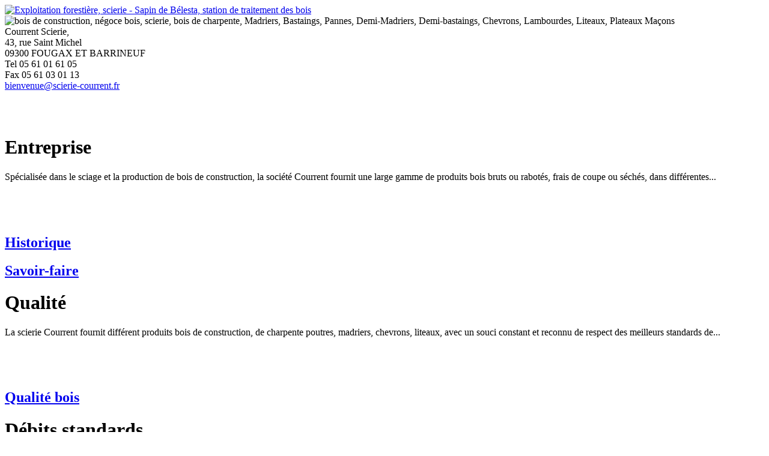

--- FILE ---
content_type: text/html; charset=utf-8
request_url: http://scierie-courrent.fr/sciage-poutres-chevrons-voliges.html
body_size: 3201
content:
<!DOCTYPE html PUBLIC "-//W3C//DTD XHTML 1.0 Transitional//EN" "http://www.w3.org/TR/xhtml1/DTD/xhtml1-transitional.dtd">
<html xmlns="http://www.w3.org/1999/xhtml" xml:lang="fr" lang="fr">
<head>
<title>Sciage poutres, chevrons, voliges, bois de construction chez Courrent en Ariège</title>
<meta name="description" content="" />
<link rel='stylesheet' media='all' href='local/cache-css/108a07e20f0d3ea6c3fb963e64bc9473.css' type='text/css' />


<script type='text/javascript' src='local/cache-js/064ac032314e145ddb5c36d73ce3af7d.js'></script>




<!-- insert_head --><!--[if lt IE 7]>
<script src='extensions/msie_compat/javascript/jquery.ifixpng.js'></script>
<script type='text/javascript'>//<![CDATA[
jQuery.ifixpng('rien.gif');		
function fixie() {
jQuery('img').ifixpng();
}
$(document).ready(function() { fixie(); });
onAjaxLoad(fixie);	
//]]></script>
<![endif]-->




<!-- Debut header du Couteau Suisse -->
<script type="text/javascript"><!--
var cs_prive=window.location.pathname.match(/\/ecrire\/$/)!=null;
jQuery.fn.cs_todo=function(){return this.not('.cs_done').addClass('cs_done');};
if(window.jQuery) {
var cs_sel_jQuery=typeof jQuery(document).selector=='undefined'?'@':'';
var cs_CookiePlugin="http://scierie-courrent.fr/prive/javascript/jquery.cookie.js";
}
// --></script>
<!-- Fin header du Couteau Suisse -->
<link rel="stylesheet" href="plugins/auto/recherche_avancee/recherche_avancee.css" type="text/css" media="projection, screen" />

<meta http-equiv="Content-Type" content="text/html; charset=utf-8" />
<meta http-equiv="Content-Script-Type" content="text/javascript" />
<meta http-equiv="Content-Style-Type" content="text/css" />
<link rel="alternate" type="application/rss+xml" title="Syndiquer tout le site" href="http://scierie-courrent.fr/spip.php?page=backend" />
<link rel="shortcut icon" type="image/gif" href="squelettes/images/faveicon.gif" />


<!--[if lte IE 7]>
<link type="text/css" rel="stylesheet" href="squelettes/css/style7.css" />
<![endif]--></head>
<body>
<div class="blocBlanc">
<div class="sousBloc">
<div class="logo"><a href="index.php"><img src="squelettes/images/logo.jpg" alt="Exploitation forestière, scierie - Sapin de Bélesta, station de traitement des bois" /></a></div>
<div class="batiment"><img src="squelettes/images/photoBandeau.jpg" alt="bois de construction, négoce bois, scierie, bois de charpente, Madriers, Bastaings, Pannes, Demi-Madriers, Demi-bastaings, Chevrons, Lambourdes, Liteaux, Plateaux Maçons" /></div>
<div class="adresse">
<div>
Courrent Scierie,<br />
43, rue Saint Michel<br />
09300 FOUGAX ET BARRINEUF
<br />
Tel 05 61 01 61 05
<br />
Fax 05 61 03 01 13
<br />
<a href="mailto:bienvenue@scierie-courrent.fr
" title="bienvenue@scierie-courrent.fr
">bienvenue@scierie-courrent.fr
</a>
</div><br /><br /><br />
<div class="contact">
<a class="contact" href="scierie-courrent-contact-bois.html"><img alt="" src="squelettes/images/fond_contact.png" /></a>
</div>
</div>
</div>
</div><div class='ajaxbloc env-qclB1UTCC6/VhyJ8yXnQofTjS4BSDczLZc+SxFR2+7ZPXkZOCAPkjM5qv+emMcDpgo60OrWIhKc+3X8zeUSTDnX4qTWU1GoquZ9e9r64Ct098PRDL34WCqxbS4ljKxtfeXukZG27M8087+WGIAJlbt4vc71kShe+lOMTlCIu6DIl6dxYAIg+vr+PQlf8z8q85lAUuoZy7XRS2YL3'>
<script type="text/javascript" src="squelettes/js/scriptMenu.js"></script>
<div class="menu">
<div class="menu2">
<h1 class="titreMenu" id="menu3">Entreprise</h1>
<div class="sousRubrique" id="sousMenu3">
<div style="height:85px">
<div class="texteRubrique">Spécialisée dans le sciage et la production de bois de construction, la société Courrent fournit une large gamme de produits bois bruts ou rabotés, frais de coupe ou séchés, dans différentes...</div>
</div>
<div class="titreSousMenu"><h2><a href="histoire-scierie-bois-courrent.html?id_article=7" class="ajax">Historique</a></h2></div>
<div class="titreSousMenu"><h2><a href="Courrent-scierie-poutres-liteaux.html?id_article=9" class="ajax">Savoir-faire</a></h2></div>
</div>
<h1 class="titreMenu" id="menu6">Qualité</h1>
<div class="sousRubrique" id="sousMenu6">
<div style="height:85px">
<div class="texteRubrique">La scierie Courrent fournit différent produits bois de construction, de charpente poutres, madriers, chevrons, liteaux, avec un souci constant et reconnu de respect des meilleurs standards de...</div>
</div>
<div class="titreSousMenu"><h2><a href="qualite-bois-scierie-courrent.html?id_article=11" class="ajax">Qualité bois</a></h2></div>
</div>
<h1 class="titreMenu" id="menu8">Débits standards</h1>
<div class="sousRubrique" id="sousMenu8">
<div style="height:85px">
<div class="texteRubrique">Pour les charpentes traditionnelles en Sapin, la société Courrent fournit toutes les dimensions standards.</div>
</div>
<div class="titreSousMenu"><h2><a href="sapin-madriers-bastaings-chevrons.html?id_article=12" class="ajax">Sapin</a></h2></div>
</div>
<h1 class="titreMenu" id="menu10">Débits sur liste</h1>
<div class="sousRubrique" id="sousMenu10">
<div style="height:85px">
<div class="texteRubrique">Après réception et études de vos listes de débits, notre société traite toutes les commandes de débits dans l’ensemble des épaisseurs, dimensions et essences demandées pour vos bois de...</div>
</div>
<div class="titreSousMenu"><h2><a href="sapin-debits-listes-madrier.html?id_article=13" class="ajax">Sapin</a></h2></div>
<div class="titreSousMenu"><h2><a href="meleze-listes-debits-sciage.html?id_article=14" class="ajax">Mélèze</a></h2></div>
<div class="titreSousMenu"><h2><a href="douglas-debits-sur-mesure.html?id_article=15" class="ajax">Douglas</a></h2></div>
<div class="titreSousMenu"><h2><a href="chene-debits-sur-mesure.html?id_article=16" class="ajax">Chêne</a></h2></div>
</div>
<h1 class="titreMenu" id="menu15">Services associés</h1>
<div class="sousRubrique" id="sousMenu15">
<div style="height:85px">
<div class="texteRubrique">L’activité principale de la scierie Courrent est le sciage et la commercialisation de tous bois de pays, tant en résineux qu’en feuillus, pour les secteurs du négoce bois et matériaux, construction...</div>
</div>
<div class="titreSousMenu"><h2><a href="rabotage-sciage-negoce-bois.html?id_article=17" class="ajax">Rabotage</a></h2></div>
<div class="titreSousMenu"><h2><a href="traitements-charpentes-sapin-pin.html?id_article=18" class="ajax">Traitements</a></h2></div>
<div class="titreSousMenu"><h2><a href="preparation-de-commandes.html?id_article=19" class="ajax">Préparation de commandes</a></h2></div>
<div class="titreSousMenu"><h2><a href="livraison-rapide-bois.html?id_article=20" class="ajax">Livraison J + 8</a></h2></div>
<div class="titreSousMenu"><h2><a href="sechage-bois-scierie-courrent.html?id_article=21" class="ajax">Séchage</a></h2></div>
</div>
</div>
</div>
<div class="contenu">
</div><br /></div><!-- ajaxbloc --><div class="contenuBas">
</div>
<div class="bas">
<div class="picto">
<a href="index.php" title="Retour &agrave; la page d&apos;accueil"><span class="pictoAccueil"></span></a>
<a href="#" title="Agrandir la taille du texte"><span class="pictoAugmenter" id="augmenter" onclick="changerTaille(0.1); return false;"></span></a>
<a href="#" title="R&eacute;duire la taille du texte"><span class="pictoReduire" id="reduire" onclick="changerTaille(-0.1); return false;" ></span></a>
<a href="#" title="Imprimer cette page"><span class="pictoImprimer" id="impression" onclick="imprimer();"></span></a>
<a href="#" title="Transf&eacute;rer cette page"><span class="pictoTransferer" id="transfert" onclick="transferer();"></span></a>
</div><div class="menuBas">
<a href="mentions-legales-scierie-courrent.html?id_article=28">Mentions Légales</a>
&nbsp;|&nbsp;
<a target="_blank" class="titreRubrique" title="Natys, organisation de votre d&eacute;marche de pr&eacute;sence en ligne" href="http://natys.tm.fr">Natys</a>&nbsp;|&nbsp;&nbsp;<a target="_blank" class="titreRubrique" href="http://validator.w3.org/check?uri=referer">W3C</a>
</div>
</div>
<!-- Piwik -->
<script type="text/javascript">
var pkBaseURL = (("https:" == document.location.protocol) ? "https://statistiques.natys.tm.fr/" : "http://statistiques.natys.tm.fr/");
document.write(unescape("%3Cscript src='" + pkBaseURL + "piwik.js' type='text/javascript'%3E%3C/script%3E"));
</script><script type="text/javascript">
try {
var piwikTracker = Piwik.getTracker(pkBaseURL + "piwik.php", 64);
piwikTracker.trackPageView();
piwikTracker.enableLinkTracking();
} catch( err ) {}
</script><noscript><p><img src="http://statistiques.natys.tm.fr/piwik.php?idsite=64" style="border:0" alt="" /></p></noscript>
<!-- End Piwik Tracking Code --></body>
</html>
